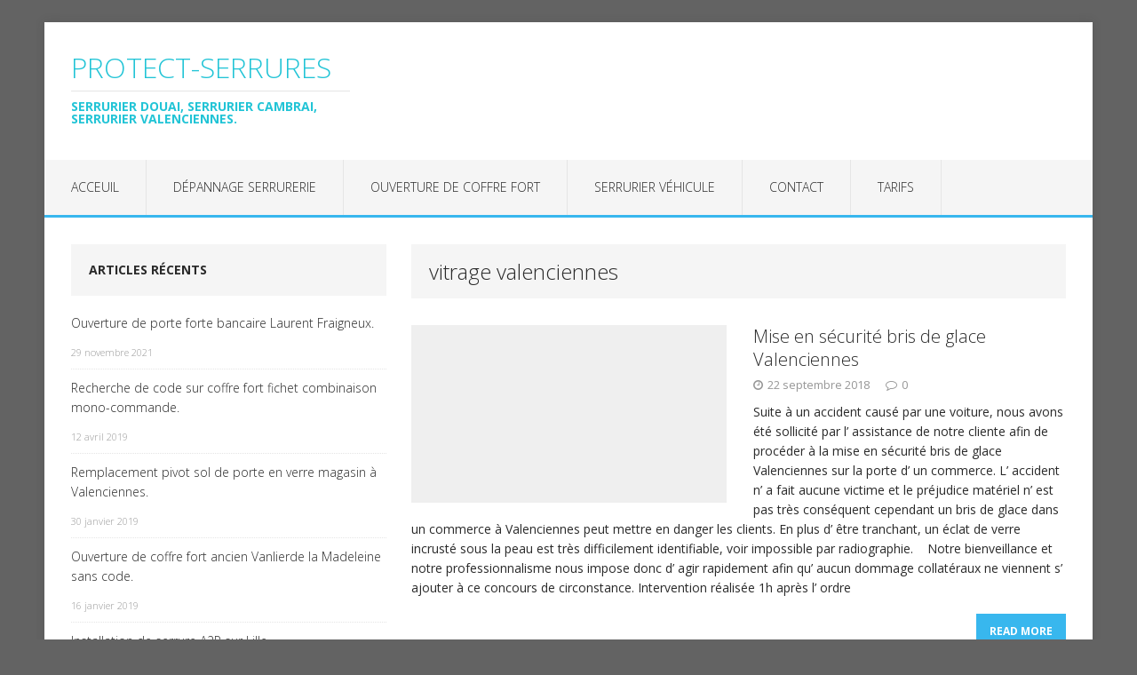

--- FILE ---
content_type: text/html; charset=UTF-8
request_url: http://protect-serrures.fr/tag/vitrage-valenciennes/
body_size: 5733
content:
<!DOCTYPE html>
<html class="no-js" lang="fr-FR">
<head>
<meta charset="UTF-8">
<meta name="viewport" content="width=device-width, initial-scale=1.0">
<link rel="profile" href="http://gmpg.org/xfn/11" />
<title>vitrage valenciennes &#8211; Protect-serrures</title>
<meta name='robots' content='max-image-preview:large' />
<link rel='dns-prefetch' href='//fonts.googleapis.com' />
<link rel='dns-prefetch' href='//s.w.org' />
<link rel="alternate" type="application/rss+xml" title="Protect-serrures &raquo; Flux" href="http://protect-serrures.fr/feed/" />
<link rel="alternate" type="application/rss+xml" title="Protect-serrures &raquo; Flux des commentaires" href="http://protect-serrures.fr/comments/feed/" />
<link rel="alternate" type="application/rss+xml" title="Protect-serrures &raquo; Flux de l’étiquette vitrage valenciennes" href="http://protect-serrures.fr/tag/vitrage-valenciennes/feed/" />
<script type="text/javascript">
window._wpemojiSettings = {"baseUrl":"https:\/\/s.w.org\/images\/core\/emoji\/14.0.0\/72x72\/","ext":".png","svgUrl":"https:\/\/s.w.org\/images\/core\/emoji\/14.0.0\/svg\/","svgExt":".svg","source":{"concatemoji":"http:\/\/protect-serrures.fr\/wp-includes\/js\/wp-emoji-release.min.js?ver=6.0.11"}};
/*! This file is auto-generated */
!function(e,a,t){var n,r,o,i=a.createElement("canvas"),p=i.getContext&&i.getContext("2d");function s(e,t){var a=String.fromCharCode,e=(p.clearRect(0,0,i.width,i.height),p.fillText(a.apply(this,e),0,0),i.toDataURL());return p.clearRect(0,0,i.width,i.height),p.fillText(a.apply(this,t),0,0),e===i.toDataURL()}function c(e){var t=a.createElement("script");t.src=e,t.defer=t.type="text/javascript",a.getElementsByTagName("head")[0].appendChild(t)}for(o=Array("flag","emoji"),t.supports={everything:!0,everythingExceptFlag:!0},r=0;r<o.length;r++)t.supports[o[r]]=function(e){if(!p||!p.fillText)return!1;switch(p.textBaseline="top",p.font="600 32px Arial",e){case"flag":return s([127987,65039,8205,9895,65039],[127987,65039,8203,9895,65039])?!1:!s([55356,56826,55356,56819],[55356,56826,8203,55356,56819])&&!s([55356,57332,56128,56423,56128,56418,56128,56421,56128,56430,56128,56423,56128,56447],[55356,57332,8203,56128,56423,8203,56128,56418,8203,56128,56421,8203,56128,56430,8203,56128,56423,8203,56128,56447]);case"emoji":return!s([129777,127995,8205,129778,127999],[129777,127995,8203,129778,127999])}return!1}(o[r]),t.supports.everything=t.supports.everything&&t.supports[o[r]],"flag"!==o[r]&&(t.supports.everythingExceptFlag=t.supports.everythingExceptFlag&&t.supports[o[r]]);t.supports.everythingExceptFlag=t.supports.everythingExceptFlag&&!t.supports.flag,t.DOMReady=!1,t.readyCallback=function(){t.DOMReady=!0},t.supports.everything||(n=function(){t.readyCallback()},a.addEventListener?(a.addEventListener("DOMContentLoaded",n,!1),e.addEventListener("load",n,!1)):(e.attachEvent("onload",n),a.attachEvent("onreadystatechange",function(){"complete"===a.readyState&&t.readyCallback()})),(e=t.source||{}).concatemoji?c(e.concatemoji):e.wpemoji&&e.twemoji&&(c(e.twemoji),c(e.wpemoji)))}(window,document,window._wpemojiSettings);
</script>
<style type="text/css">
img.wp-smiley,
img.emoji {
	display: inline !important;
	border: none !important;
	box-shadow: none !important;
	height: 1em !important;
	width: 1em !important;
	margin: 0 0.07em !important;
	vertical-align: -0.1em !important;
	background: none !important;
	padding: 0 !important;
}
</style>
	<link rel='stylesheet' id='wp-block-library-css'  href='http://protect-serrures.fr/wp-includes/css/dist/block-library/style.min.css?ver=6.0.11' type='text/css' media='all' />
<style id='global-styles-inline-css' type='text/css'>
body{--wp--preset--color--black: #000000;--wp--preset--color--cyan-bluish-gray: #abb8c3;--wp--preset--color--white: #ffffff;--wp--preset--color--pale-pink: #f78da7;--wp--preset--color--vivid-red: #cf2e2e;--wp--preset--color--luminous-vivid-orange: #ff6900;--wp--preset--color--luminous-vivid-amber: #fcb900;--wp--preset--color--light-green-cyan: #7bdcb5;--wp--preset--color--vivid-green-cyan: #00d084;--wp--preset--color--pale-cyan-blue: #8ed1fc;--wp--preset--color--vivid-cyan-blue: #0693e3;--wp--preset--color--vivid-purple: #9b51e0;--wp--preset--gradient--vivid-cyan-blue-to-vivid-purple: linear-gradient(135deg,rgba(6,147,227,1) 0%,rgb(155,81,224) 100%);--wp--preset--gradient--light-green-cyan-to-vivid-green-cyan: linear-gradient(135deg,rgb(122,220,180) 0%,rgb(0,208,130) 100%);--wp--preset--gradient--luminous-vivid-amber-to-luminous-vivid-orange: linear-gradient(135deg,rgba(252,185,0,1) 0%,rgba(255,105,0,1) 100%);--wp--preset--gradient--luminous-vivid-orange-to-vivid-red: linear-gradient(135deg,rgba(255,105,0,1) 0%,rgb(207,46,46) 100%);--wp--preset--gradient--very-light-gray-to-cyan-bluish-gray: linear-gradient(135deg,rgb(238,238,238) 0%,rgb(169,184,195) 100%);--wp--preset--gradient--cool-to-warm-spectrum: linear-gradient(135deg,rgb(74,234,220) 0%,rgb(151,120,209) 20%,rgb(207,42,186) 40%,rgb(238,44,130) 60%,rgb(251,105,98) 80%,rgb(254,248,76) 100%);--wp--preset--gradient--blush-light-purple: linear-gradient(135deg,rgb(255,206,236) 0%,rgb(152,150,240) 100%);--wp--preset--gradient--blush-bordeaux: linear-gradient(135deg,rgb(254,205,165) 0%,rgb(254,45,45) 50%,rgb(107,0,62) 100%);--wp--preset--gradient--luminous-dusk: linear-gradient(135deg,rgb(255,203,112) 0%,rgb(199,81,192) 50%,rgb(65,88,208) 100%);--wp--preset--gradient--pale-ocean: linear-gradient(135deg,rgb(255,245,203) 0%,rgb(182,227,212) 50%,rgb(51,167,181) 100%);--wp--preset--gradient--electric-grass: linear-gradient(135deg,rgb(202,248,128) 0%,rgb(113,206,126) 100%);--wp--preset--gradient--midnight: linear-gradient(135deg,rgb(2,3,129) 0%,rgb(40,116,252) 100%);--wp--preset--duotone--dark-grayscale: url('#wp-duotone-dark-grayscale');--wp--preset--duotone--grayscale: url('#wp-duotone-grayscale');--wp--preset--duotone--purple-yellow: url('#wp-duotone-purple-yellow');--wp--preset--duotone--blue-red: url('#wp-duotone-blue-red');--wp--preset--duotone--midnight: url('#wp-duotone-midnight');--wp--preset--duotone--magenta-yellow: url('#wp-duotone-magenta-yellow');--wp--preset--duotone--purple-green: url('#wp-duotone-purple-green');--wp--preset--duotone--blue-orange: url('#wp-duotone-blue-orange');--wp--preset--font-size--small: 13px;--wp--preset--font-size--medium: 20px;--wp--preset--font-size--large: 36px;--wp--preset--font-size--x-large: 42px;}.has-black-color{color: var(--wp--preset--color--black) !important;}.has-cyan-bluish-gray-color{color: var(--wp--preset--color--cyan-bluish-gray) !important;}.has-white-color{color: var(--wp--preset--color--white) !important;}.has-pale-pink-color{color: var(--wp--preset--color--pale-pink) !important;}.has-vivid-red-color{color: var(--wp--preset--color--vivid-red) !important;}.has-luminous-vivid-orange-color{color: var(--wp--preset--color--luminous-vivid-orange) !important;}.has-luminous-vivid-amber-color{color: var(--wp--preset--color--luminous-vivid-amber) !important;}.has-light-green-cyan-color{color: var(--wp--preset--color--light-green-cyan) !important;}.has-vivid-green-cyan-color{color: var(--wp--preset--color--vivid-green-cyan) !important;}.has-pale-cyan-blue-color{color: var(--wp--preset--color--pale-cyan-blue) !important;}.has-vivid-cyan-blue-color{color: var(--wp--preset--color--vivid-cyan-blue) !important;}.has-vivid-purple-color{color: var(--wp--preset--color--vivid-purple) !important;}.has-black-background-color{background-color: var(--wp--preset--color--black) !important;}.has-cyan-bluish-gray-background-color{background-color: var(--wp--preset--color--cyan-bluish-gray) !important;}.has-white-background-color{background-color: var(--wp--preset--color--white) !important;}.has-pale-pink-background-color{background-color: var(--wp--preset--color--pale-pink) !important;}.has-vivid-red-background-color{background-color: var(--wp--preset--color--vivid-red) !important;}.has-luminous-vivid-orange-background-color{background-color: var(--wp--preset--color--luminous-vivid-orange) !important;}.has-luminous-vivid-amber-background-color{background-color: var(--wp--preset--color--luminous-vivid-amber) !important;}.has-light-green-cyan-background-color{background-color: var(--wp--preset--color--light-green-cyan) !important;}.has-vivid-green-cyan-background-color{background-color: var(--wp--preset--color--vivid-green-cyan) !important;}.has-pale-cyan-blue-background-color{background-color: var(--wp--preset--color--pale-cyan-blue) !important;}.has-vivid-cyan-blue-background-color{background-color: var(--wp--preset--color--vivid-cyan-blue) !important;}.has-vivid-purple-background-color{background-color: var(--wp--preset--color--vivid-purple) !important;}.has-black-border-color{border-color: var(--wp--preset--color--black) !important;}.has-cyan-bluish-gray-border-color{border-color: var(--wp--preset--color--cyan-bluish-gray) !important;}.has-white-border-color{border-color: var(--wp--preset--color--white) !important;}.has-pale-pink-border-color{border-color: var(--wp--preset--color--pale-pink) !important;}.has-vivid-red-border-color{border-color: var(--wp--preset--color--vivid-red) !important;}.has-luminous-vivid-orange-border-color{border-color: var(--wp--preset--color--luminous-vivid-orange) !important;}.has-luminous-vivid-amber-border-color{border-color: var(--wp--preset--color--luminous-vivid-amber) !important;}.has-light-green-cyan-border-color{border-color: var(--wp--preset--color--light-green-cyan) !important;}.has-vivid-green-cyan-border-color{border-color: var(--wp--preset--color--vivid-green-cyan) !important;}.has-pale-cyan-blue-border-color{border-color: var(--wp--preset--color--pale-cyan-blue) !important;}.has-vivid-cyan-blue-border-color{border-color: var(--wp--preset--color--vivid-cyan-blue) !important;}.has-vivid-purple-border-color{border-color: var(--wp--preset--color--vivid-purple) !important;}.has-vivid-cyan-blue-to-vivid-purple-gradient-background{background: var(--wp--preset--gradient--vivid-cyan-blue-to-vivid-purple) !important;}.has-light-green-cyan-to-vivid-green-cyan-gradient-background{background: var(--wp--preset--gradient--light-green-cyan-to-vivid-green-cyan) !important;}.has-luminous-vivid-amber-to-luminous-vivid-orange-gradient-background{background: var(--wp--preset--gradient--luminous-vivid-amber-to-luminous-vivid-orange) !important;}.has-luminous-vivid-orange-to-vivid-red-gradient-background{background: var(--wp--preset--gradient--luminous-vivid-orange-to-vivid-red) !important;}.has-very-light-gray-to-cyan-bluish-gray-gradient-background{background: var(--wp--preset--gradient--very-light-gray-to-cyan-bluish-gray) !important;}.has-cool-to-warm-spectrum-gradient-background{background: var(--wp--preset--gradient--cool-to-warm-spectrum) !important;}.has-blush-light-purple-gradient-background{background: var(--wp--preset--gradient--blush-light-purple) !important;}.has-blush-bordeaux-gradient-background{background: var(--wp--preset--gradient--blush-bordeaux) !important;}.has-luminous-dusk-gradient-background{background: var(--wp--preset--gradient--luminous-dusk) !important;}.has-pale-ocean-gradient-background{background: var(--wp--preset--gradient--pale-ocean) !important;}.has-electric-grass-gradient-background{background: var(--wp--preset--gradient--electric-grass) !important;}.has-midnight-gradient-background{background: var(--wp--preset--gradient--midnight) !important;}.has-small-font-size{font-size: var(--wp--preset--font-size--small) !important;}.has-medium-font-size{font-size: var(--wp--preset--font-size--medium) !important;}.has-large-font-size{font-size: var(--wp--preset--font-size--large) !important;}.has-x-large-font-size{font-size: var(--wp--preset--font-size--x-large) !important;}
</style>
<link rel='stylesheet' id='mh-google-fonts-css'  href='https://fonts.googleapis.com/css?family=Open+Sans:300,400,400italic,700' type='text/css' media='all' />
<link rel='stylesheet' id='mh-edition-lite-css'  href='http://protect-serrures.fr/wp-content/themes/mh-edition-lite/style.css?ver=1.1.9' type='text/css' media='all' />
<link rel='stylesheet' id='mh-font-awesome-css'  href='http://protect-serrures.fr/wp-content/themes/mh-edition-lite/includes/font-awesome.min.css' type='text/css' media='all' />
<script type='text/javascript' src='http://protect-serrures.fr/wp-includes/js/jquery/jquery.min.js?ver=3.6.0' id='jquery-core-js'></script>
<script type='text/javascript' src='http://protect-serrures.fr/wp-includes/js/jquery/jquery-migrate.min.js?ver=3.3.2' id='jquery-migrate-js'></script>
<script type='text/javascript' src='http://protect-serrures.fr/wp-content/themes/mh-edition-lite/js/scripts.js?ver=1.1.9' id='mh-scripts-js'></script>
<link rel="https://api.w.org/" href="http://protect-serrures.fr/wp-json/" /><link rel="alternate" type="application/json" href="http://protect-serrures.fr/wp-json/wp/v2/tags/861" /><link rel="EditURI" type="application/rsd+xml" title="RSD" href="http://protect-serrures.fr/xmlrpc.php?rsd" />
<link rel="wlwmanifest" type="application/wlwmanifest+xml" href="http://protect-serrures.fr/wp-includes/wlwmanifest.xml" /> 
<meta name="generator" content="WordPress 6.0.11" />
<!--[if lt IE 9]>
<script src="http://protect-serrures.fr/wp-content/themes/mh-edition-lite/js/css3-mediaqueries.js"></script>
<![endif]-->
<style type="text/css" id="custom-background-css">
body.custom-background { background-color: #636363; }
</style>
	</head>
<body id="mh-mobile" class="archive tag tag-vitrage-valenciennes tag-861 custom-background mh-left-sb">
<div class="mh-container mh-container-outer">
<div class="mh-header-mobile-nav clearfix"></div>
<header class="mh-header">
	<div class="mh-container mh-container-inner mh-row clearfix">
		<div class="mh-col-1-3 mh-custom-header">
<a href="http://protect-serrures.fr/" title="Protect-serrures" rel="home">
<div class="mh-site-logo" role="banner">
<style type="text/css" id="mh-header-css">.mh-header-title, .mh-header-tagline { color: #22c4d6; }</style>
<div class="mh-header-text">
<h2 class="mh-header-title">Protect-serrures</h2>
<h3 class="mh-header-tagline">Serrurier Douai, Serrurier Cambrai, Serrurier Valenciennes.</h3>
</div>
</div>
</a>
</div>
<div class="mh-col-2-3 mh-header-widget-2">
</div>
	</div>
	<nav class="mh-main-nav clearfix">
		<div class="menu"><ul>
<li class="page_item page-item-2 page_item_has_children"><a href="http://protect-serrures.fr/">Acceuil</a>
<ul class='children'>
	<li class="page_item page-item-862 page_item_has_children current_page_parent"><a href="http://protect-serrures.fr/sample-page/nos-conseils-et-realisations/">Nos conseils et réalisations</a>
	<ul class='children'>
		<li class="page_item page-item-1068"><a href="http://protect-serrures.fr/sample-page/nos-conseils-et-realisations/bien-choisir-son-systeme-d-alarme-et-video-surveillance/">Bien choisir son système d&rsquo; alarme et vidéo-surveillance.</a></li>
	</ul>
</li>
	<li class="page_item page-item-381"><a href="http://protect-serrures.fr/sample-page/nos-produits/">Nos produits</a></li>
</ul>
</li>
<li class="page_item page-item-8 page_item_has_children"><a href="http://protect-serrures.fr/depannage-serrurerie/">Dépannage serrurerie</a>
<ul class='children'>
	<li class="page_item page-item-854"><a href="http://protect-serrures.fr/depannage-serrurerie/ouverture-de-porte/">Ouverture de porte</a></li>
	<li class="page_item page-item-11"><a href="http://protect-serrures.fr/depannage-serrurerie/securisation-locaux/">Sécurisation locaux</a></li>
	<li class="page_item page-item-13"><a href="http://protect-serrures.fr/depannage-serrurerie/serrures-et-blindages/">Serrures et blindages</a></li>
</ul>
</li>
<li class="page_item page-item-567 page_item_has_children"><a href="http://protect-serrures.fr/ouverture-de-coffre-fort/">Ouverture de Coffre fort</a>
<ul class='children'>
	<li class="page_item page-item-1863 page_item_has_children"><a href="http://protect-serrures.fr/ouverture-de-coffre-fort/coffre-fort-occasion/">Coffre fort occasion.</a>
	<ul class='children'>
		<li class="page_item page-item-1867"><a href="http://protect-serrures.fr/ouverture-de-coffre-fort/coffre-fort-occasion/serrures-et-compteurs-coffre-fort-occasion/">Serrures et compteurs coffre fort occasion.</a></li>
	</ul>
</li>
	<li class="page_item page-item-869"><a href="http://protect-serrures.fr/ouverture-de-coffre-fort/demenagement-recyclage-coffre-fort/">Déménagement recyclage coffre fort</a></li>
</ul>
</li>
<li class="page_item page-item-593"><a href="http://protect-serrures.fr/serrurier-vehicule/">Serrurier Véhicule</a></li>
<li class="page_item page-item-15 page_item_has_children"><a href="http://protect-serrures.fr/contact/">Contact</a>
<ul class='children'>
	<li class="page_item page-item-962"><a href="http://protect-serrures.fr/contact/mentions-legales/">Mentions légales.</a></li>
</ul>
</li>
<li class="page_item page-item-18 page_item_has_children"><a href="http://protect-serrures.fr/tarifs/">Tarifs</a>
<ul class='children'>
	<li class="page_item page-item-49"><a href="http://protect-serrures.fr/tarifs/conditions-generales-de-ventes/">Conditions générales de ventes</a></li>
	<li class="page_item page-item-852"><a href="http://protect-serrures.fr/tarifs/politique-de-confidentialite/">Politique de confidentialité</a></li>
</ul>
</li>
</ul></div>
	</nav>
</header><div class="mh-wrapper clearfix">
	<div id="main-content" class="mh-loop mh-content"><header class="page-header">
<h1 class="page-title">vitrage valenciennes</h1>
</header>
<article class="mh-loop-item clearfix post-1043 post type-post status-publish format-standard hentry category-uncategorized tag-accident-porte-valenciennes tag-bris-de-glace-valenciennes tag-carreaux-casse-valenciennes tag-depannage-uregnece-vitre-valenciennes tag-mise-en-securite-valenciennes tag-remplacer-vitre-valenciennes tag-serrurier-vitrier-valenciennes tag-verre-cassee-valenciennes tag-vitrage-valenciennes">
	<div class="mh-loop-thumb">
		<a href="http://protect-serrures.fr/mise-en-securite-bris-de-glace-valenciennes/"><img class="mh-image-placeholder" src="http://protect-serrures.fr/wp-content/themes/mh-edition-lite/images/placeholder-medium.png" alt="No Picture" />		</a>
	</div>
	<div class="mh-loop-content clearfix">
		<header class="mh-loop-header">
			<h3 class="mh-loop-title">
				<a href="http://protect-serrures.fr/mise-en-securite-bris-de-glace-valenciennes/" rel="bookmark">
					Mise en sécurité bris de glace Valenciennes				</a>
			</h3>
			<div class="mh-meta mh-loop-meta">
				<span class="mh-meta-date"><i class="fa fa-clock-o"></i>22 septembre 2018</span>
<span class="mh-meta-comments"><i class="fa fa-comment-o"></i><a class="mh-comment-count-link" href="http://protect-serrures.fr/mise-en-securite-bris-de-glace-valenciennes/#mh-comments">0</a></span>
			</div>
		</header>
		<div class="mh-loop-excerpt">
			<div class="mh-excerpt"><p>Suite à un accident causé par une voiture, nous avons été sollicité par l&rsquo; assistance de notre cliente afin de procéder à la mise en sécurité bris de glace Valenciennes sur la porte d&rsquo; un commerce. L&rsquo; accident n&rsquo; a fait aucune victime et le préjudice matériel n&rsquo; est pas très conséquent cependant un bris de glace dans un commerce à Valenciennes peut mettre en danger les clients. En plus d&rsquo; être tranchant, un éclat de verre incrusté sous la peau est très difficilement identifiable, voir impossible par radiographie.    Notre bienveillance et notre professionnalisme nous impose donc d&rsquo; agir rapidement afin qu&rsquo; aucun dommage collatéraux ne viennent s&rsquo; ajouter à ce concours de circonstance. Intervention réalisée 1h après l&rsquo; ordre <a class="mh-excerpt-more" href="http://protect-serrures.fr/mise-en-securite-bris-de-glace-valenciennes/" title="Mise en sécurité bris de glace Valenciennes">Read More</a></p>
</div>		</div>
	</div>
</article>	</div>
	<aside class="mh-widget-col-1 mh-sidebar">
	
		<div id="recent-posts-3" class="mh-widget widget_recent_entries">
		<h4 class="mh-widget-title">Articles récents</h4>
		<ul>
											<li>
					<a href="http://protect-serrures.fr/ouverture-de-porte-forte-bancaire-laurent-fraigneux/">Ouverture de porte forte bancaire Laurent Fraigneux.</a>
											<span class="post-date">29 novembre 2021</span>
									</li>
											<li>
					<a href="http://protect-serrures.fr/recherche-de-code-sur-coffre-fort-fichet-combinaison-mono-commande/">Recherche de code sur coffre fort fichet combinaison mono-commande.</a>
											<span class="post-date">12 avril 2019</span>
									</li>
											<li>
					<a href="http://protect-serrures.fr/remplacement-pivot-sol-de-porte-en-verre-magasin-a-valenciennes/">Remplacement pivot sol de porte en verre magasin à Valenciennes.</a>
											<span class="post-date">30 janvier 2019</span>
									</li>
											<li>
					<a href="http://protect-serrures.fr/ouverture-de-coffre-fort-ancien-vanlierde-la-madeleine-sans-code/">Ouverture de coffre fort ancien Vanlierde la Madeleine sans code.</a>
											<span class="post-date">16 janvier 2019</span>
									</li>
											<li>
					<a href="http://protect-serrures.fr/installation-de-serrure-a2p-sur-lille/">Installation de serrure A2P sur Lille</a>
											<span class="post-date">15 janvier 2019</span>
									</li>
					</ul>

		</div><div id="nav_menu-2" class="mh-widget widget_nav_menu"><div class="menu-menu-1-container"><ul id="menu-menu-1" class="menu"><li id="menu-item-801" class="menu-item menu-item-type-post_type menu-item-object-page menu-item-home menu-item-801"><a href="http://protect-serrures.fr/">Acceuil</a></li>
<li id="menu-item-802" class="menu-item menu-item-type-post_type menu-item-object-page menu-item-802"><a href="http://protect-serrures.fr/depannage-serrurerie/">Dépannage serrurerie</a></li>
<li id="menu-item-930" class="menu-item menu-item-type-post_type menu-item-object-page menu-item-930"><a href="http://protect-serrures.fr/depannage-serrurerie/ouverture-de-porte/">Ouverture de porte</a></li>
<li id="menu-item-806" class="menu-item menu-item-type-post_type menu-item-object-page menu-item-806"><a href="http://protect-serrures.fr/depannage-serrurerie/serrures-et-blindages/">Serrures et blindages</a></li>
<li id="menu-item-805" class="menu-item menu-item-type-post_type menu-item-object-page menu-item-805"><a href="http://protect-serrures.fr/depannage-serrurerie/securisation-locaux/">Sécurisation locaux</a></li>
<li id="menu-item-803" class="menu-item menu-item-type-post_type menu-item-object-page menu-item-803"><a href="http://protect-serrures.fr/ouverture-de-coffre-fort/">Ouverture de Coffre fort</a></li>
<li id="menu-item-929" class="menu-item menu-item-type-post_type menu-item-object-page menu-item-929"><a href="http://protect-serrures.fr/ouverture-de-coffre-fort/demenagement-recyclage-coffre-fort/">Déménagement recyclage coffre fort</a></li>
<li id="menu-item-804" class="menu-item menu-item-type-post_type menu-item-object-page menu-item-804"><a href="http://protect-serrures.fr/serrurier-vehicule/">Serrurier Véhicule</a></li>
<li id="menu-item-936" class="menu-item menu-item-type-post_type menu-item-object-page current_page_parent menu-item-936"><a href="http://protect-serrures.fr/sample-page/nos-conseils-et-realisations/">Nos conseils et réalisations</a></li>
<li id="menu-item-807" class="menu-item menu-item-type-post_type menu-item-object-page menu-item-807"><a href="http://protect-serrures.fr/contact/">Contact</a></li>
<li id="menu-item-815" class="menu-item menu-item-type-post_type menu-item-object-page menu-item-815"><a href="http://protect-serrures.fr/tarifs/">Tarifs</a></li>
<li id="menu-item-816" class="menu-item menu-item-type-post_type menu-item-object-page menu-item-816"><a href="http://protect-serrures.fr/tarifs/conditions-generales-de-ventes/">Conditions générales de ventes</a></li>
</ul></div></div></aside></div>
<footer class="mh-copyright-wrap">
	<div class="mh-container mh-container-inner clearfix">
		<p class="mh-copyright">Copyright 2026 | MH Edition lite WordPress Theme by <a href="https://www.mhthemes.com/" rel="nofollow">MH Themes</a></p>
	</div>
</footer>
</div><!-- .mh-container-outer -->
</body>
</html>